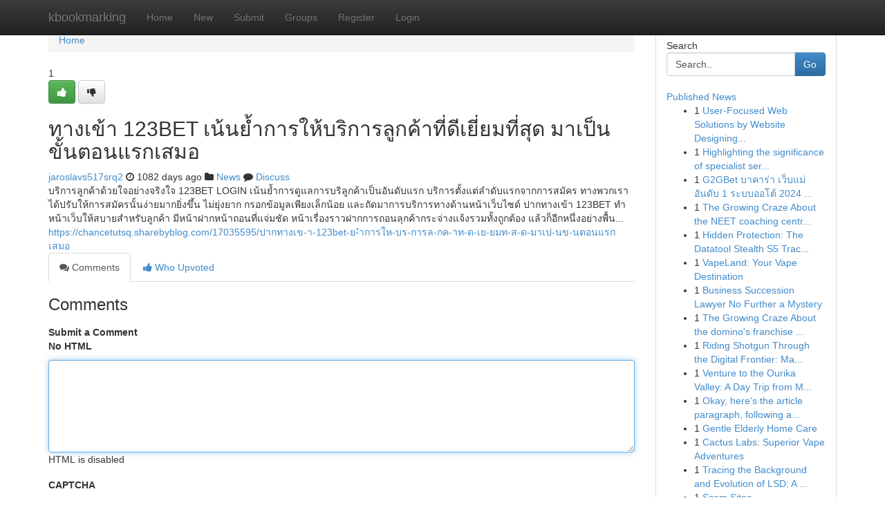

--- FILE ---
content_type: text/html; charset=UTF-8
request_url: https://kbookmarking.com/story14022126/%E0%B8%97%E0%B8%B2%E0%B8%87%E0%B9%80%E0%B8%82-%E0%B8%B2-123bet-%E0%B9%80%E0%B8%99-%E0%B8%99%E0%B8%A2-%E0%B8%B3%E0%B8%81%E0%B8%B2%E0%B8%A3%E0%B9%83%E0%B8%AB-%E0%B8%9A%E0%B8%A3-%E0%B8%81%E0%B8%B2%E0%B8%A3%E0%B8%A5-%E0%B8%81%E0%B8%84-%E0%B8%B2%E0%B8%97-%E0%B8%94-%E0%B9%80%E0%B8%A2-%E0%B8%A2%E0%B8%A1%E0%B8%97-%E0%B8%AA-%E0%B8%94-%E0%B8%A1%E0%B8%B2%E0%B9%80%E0%B8%9B-%E0%B8%99%E0%B8%82-%E0%B8%99%E0%B8%95%E0%B8%AD%E0%B8%99%E0%B9%81%E0%B8%A3%E0%B8%81%E0%B9%80%E0%B8%AA%E0%B8%A1%E0%B8%AD
body_size: 5737
content:
<!DOCTYPE html>
<html class="no-js" dir="ltr" xmlns="http://www.w3.org/1999/xhtml" xml:lang="en" lang="en"><head>

<meta http-equiv="Pragma" content="no-cache" />
<meta http-equiv="expires" content="0" />
<meta http-equiv="Content-Type" content="text/html; charset=UTF-8" />	
<title>ทางเข้า 123BET เน้นย้ำการให้บริการลูกค้าที่ดีเยี่ยมที่สุด มาเป็นขั้นตอนแรกเสมอ</title>
<link rel="alternate" type="application/rss+xml" title="kbookmarking.com &raquo; Feeds 1" href="/rssfeeds.php?p=1" />
<link rel="alternate" type="application/rss+xml" title="kbookmarking.com &raquo; Feeds 2" href="/rssfeeds.php?p=2" />
<link rel="alternate" type="application/rss+xml" title="kbookmarking.com &raquo; Feeds 3" href="/rssfeeds.php?p=3" />
<link rel="alternate" type="application/rss+xml" title="kbookmarking.com &raquo; Feeds 4" href="/rssfeeds.php?p=4" />
<link rel="alternate" type="application/rss+xml" title="kbookmarking.com &raquo; Feeds 5" href="/rssfeeds.php?p=5" />
<link rel="alternate" type="application/rss+xml" title="kbookmarking.com &raquo; Feeds 6" href="/rssfeeds.php?p=6" />
<link rel="alternate" type="application/rss+xml" title="kbookmarking.com &raquo; Feeds 7" href="/rssfeeds.php?p=7" />
<link rel="alternate" type="application/rss+xml" title="kbookmarking.com &raquo; Feeds 8" href="/rssfeeds.php?p=8" />
<link rel="alternate" type="application/rss+xml" title="kbookmarking.com &raquo; Feeds 9" href="/rssfeeds.php?p=9" />
<link rel="alternate" type="application/rss+xml" title="kbookmarking.com &raquo; Feeds 10" href="/rssfeeds.php?p=10" />
<meta name="google-site-verification" content="m5VOPfs2gQQcZXCcEfUKlnQfx72o45pLcOl4sIFzzMQ" /><meta name="Language" content="en-us" />
<meta name="viewport" content="width=device-width, initial-scale=1.0">
<meta name="generator" content="Kliqqi" />

          <link rel="stylesheet" type="text/css" href="//netdna.bootstrapcdn.com/bootstrap/3.2.0/css/bootstrap.min.css">
             <link rel="stylesheet" type="text/css" href="https://cdnjs.cloudflare.com/ajax/libs/twitter-bootstrap/3.2.0/css/bootstrap-theme.css">
                <link rel="stylesheet" type="text/css" href="https://cdnjs.cloudflare.com/ajax/libs/font-awesome/4.1.0/css/font-awesome.min.css">
<link rel="stylesheet" type="text/css" href="/templates/bootstrap/css/style.css" media="screen" />

                         <script type="text/javascript" src="https://cdnjs.cloudflare.com/ajax/libs/modernizr/2.6.1/modernizr.min.js"></script>
<script type="text/javascript" src="https://cdnjs.cloudflare.com/ajax/libs/jquery/1.7.2/jquery.min.js"></script>
<style></style>
<link rel="alternate" type="application/rss+xml" title="RSS 2.0" href="/rss"/>
<link rel="icon" href="/favicon.ico" type="image/x-icon"/>
</head>

<body dir="ltr">

<header role="banner" class="navbar navbar-inverse navbar-fixed-top custom_header">
<div class="container">
<div class="navbar-header">
<button data-target=".bs-navbar-collapse" data-toggle="collapse" type="button" class="navbar-toggle">
    <span class="sr-only">Toggle navigation</span>
    <span class="fa fa-ellipsis-v" style="color:white"></span>
</button>
<a class="navbar-brand" href="/">kbookmarking</a>	
</div>
<span style="display: none;"><a href="/forum">forum</a></span>
<nav role="navigation" class="collapse navbar-collapse bs-navbar-collapse">
<ul class="nav navbar-nav">
<li ><a href="/">Home</a></li>
<li ><a href="/new">New</a></li>
<li ><a href="/submit">Submit</a></li>
                    
<li ><a href="/groups"><span>Groups</span></a></li>
<li ><a href="/register"><span>Register</span></a></li>
<li ><a data-toggle="modal" href="#loginModal">Login</a></li>
</ul>
	

</nav>
</div>
</header>
<!-- START CATEGORIES -->
<div class="subnav" id="categories">
<div class="container">
<ul class="nav nav-pills"><li class="category_item"><a  href="/">Home</a></li></ul>
</div>
</div>
<!-- END CATEGORIES -->
	
<div class="container">
	<section id="maincontent"><div class="row"><div class="col-md-9">

<ul class="breadcrumb">
	<li><a href="/">Home</a></li>
</ul>

<div itemscope itemtype="http://schema.org/Article" class="stories" id="xnews-14022126" >


<div class="story_data">
<div class="votebox votebox-published">

<div itemprop="aggregateRating" itemscope itemtype="http://schema.org/AggregateRating" class="vote">
	<div itemprop="ratingCount" class="votenumber">1</div>
<div id="xvote-3" class="votebutton">
<!-- Already Voted -->
<a class="btn btn-default btn-success linkVote_3" href="/login" title=""><i class="fa fa-white fa-thumbs-up"></i></a>
<!-- Bury It -->
<a class="btn btn-default linkVote_3" href="/login"  title="" ><i class="fa fa-thumbs-down"></i></a>


</div>
</div>
</div>
<div class="title" id="title-3">
<span itemprop="name">

<h2 id="list_title"><span>ทางเข้า 123BET เน้นย้ำการให้บริการลูกค้าที่ดีเยี่ยมที่สุด มาเป็นขั้นตอนแรกเสมอ</span></h2></span>	
<span class="subtext">

<span itemprop="author" itemscope itemtype="http://schema.org/Person">
<span itemprop="name">
<a href="/user/jaroslavs517srq2" rel="nofollow">jaroslavs517srq2</a> 
</span></span>
<i class="fa fa-clock-o"></i>
<span itemprop="datePublished">  1082 days ago</span>

<script>
$(document).ready(function(){
    $("#list_title span").click(function(){
		window.open($("#siteurl").attr('href'), '', '');
    });
});
</script>

<i class="fa fa-folder"></i> 
<a href="/groups">News</a>

<span id="ls_comments_url-3">
	<i class="fa fa-comment"></i> <span id="linksummaryDiscuss"><a href="#discuss" class="comments">Discuss</a>&nbsp;</span>
</span> 





</div>
</div>
<span itemprop="articleBody">
<div class="storycontent">
	
<div class="news-body-text" id="ls_contents-3" dir="ltr">
บริการลูกค้าด้วยใจอย่างจริงใจ 123BET LOGIN เน้นย้ำการดูแลการบริลูกค้าเป็นอันดับแรก บริการตั้งแต่ลำดับแรกจากการสมัคร ทางพวกเราได้ปรับให้การสมัครนั้นง่ายมากยิ่งขึ้น ไม่ยุ่งยาก กรอกข้อมูลเพียงเล็กน้อย และถัดมาการบริการทางด้านหน้าเว็บไซด์ ปากทางเข้า 123BET ทำหน้าเว็บให้สบายสำหรับลูกค้า มีหน้าฝากหน้าถอนที่แจ่มชัด หน้าเรื่องราวฝากการถอนลุกค้ากระจ่างแจ้งรวมทั้งถูกต้อง แล้วก็อีกหนึ่งอย่างพื้น... <a id="siteurl" target="_blank" href="https://chancetutsq.sharebyblog.com/17035595/ปากทางเข-า-123bet-ย-ำการให-บร-การล-กค-าท-ด-เย-ยมท-ส-ด-มาเป-นข-นตอนแรกเสมอ">https://chancetutsq.sharebyblog.com/17035595/ปากทางเข-า-123bet-ย-ำการให-บร-การล-กค-าท-ด-เย-ยมท-ส-ด-มาเป-นข-นตอนแรกเสมอ</a><div class="clearboth"></div> 
</div>
</div><!-- /.storycontent -->
</span>
</div>

<ul class="nav nav-tabs" id="storytabs">
	<li class="active"><a data-toggle="tab" href="#comments"><i class="fa fa-comments"></i> Comments</a></li>
	<li><a data-toggle="tab" href="#who_voted"><i class="fa fa-thumbs-up"></i> Who Upvoted</a></li>
</ul>


<div id="tabbed" class="tab-content">

<div class="tab-pane fade active in" id="comments" >
<h3>Comments</h3>
<a name="comments" href="#comments"></a>
<ol class="media-list comment-list">

<a name="discuss"></a>
<form action="" method="post" id="thisform" name="mycomment_form">
<div class="form-horizontal">
<fieldset>
<div class="control-group">
<label for="fileInput" class="control-label">Submit a Comment</label>
<div class="controls">

<p class="help-inline"><strong>No HTML  </strong></p>
<textarea autofocus name="comment_content" id="comment_content" class="form-control comment-form" rows="6" /></textarea>
<p class="help-inline">HTML is disabled</p>
</div>
</div>


<script>
var ACPuzzleOptions = {
   theme :  "white",
   lang :  "en"
};
</script>

<div class="control-group">
	<label for="input01" class="control-label">CAPTCHA</label>
	<div class="controls">
	<div id="solvemedia_display">
	<script type="text/javascript" src="https://api.solvemedia.com/papi/challenge.script?k=1G9ho6tcbpytfUxJ0SlrSNt0MjjOB0l2"></script>

	<noscript>
	<iframe src="http://api.solvemedia.com/papi/challenge.noscript?k=1G9ho6tcbpytfUxJ0SlrSNt0MjjOB0l2" height="300" width="500" frameborder="0"></iframe><br/>
	<textarea name="adcopy_challenge" rows="3" cols="40"></textarea>
	<input type="hidden" name="adcopy_response" value="manual_challenge"/>
	</noscript>	
</div>
<br />
</div>
</div>

<div class="form-actions">
	<input type="hidden" name="process" value="newcomment" />
	<input type="hidden" name="randkey" value="75578554" />
	<input type="hidden" name="link_id" value="3" />
	<input type="hidden" name="user_id" value="2" />
	<input type="hidden" name="parrent_comment_id" value="0" />
	<input type="submit" name="submit" value="Submit Comment" class="btn btn-primary" />
	<a href="https://remove.backlinks.live" target="_blank" style="float:right; line-height: 32px;">Report Page</a>
</div>
</fieldset>
</div>
</form>
</ol>
</div>
	
<div class="tab-pane fade" id="who_voted">
<h3>Who Upvoted this Story</h3>
<div class="whovotedwrapper whoupvoted">
<ul>
<li>
<a href="/user/jaroslavs517srq2" rel="nofollow" title="jaroslavs517srq2" class="avatar-tooltip"><img src="/avatars/Avatar_100.png" alt="" align="top" title="" /></a>
</li>
</ul>
</div>
</div>
</div>
<!-- END CENTER CONTENT -->


</div>

<!-- START RIGHT COLUMN -->
<div class="col-md-3">
<div class="panel panel-default">
<div id="rightcol" class="panel-body">
<!-- START FIRST SIDEBAR -->

<!-- START SEARCH BOX -->
<script type="text/javascript">var some_search='Search..';</script>
<div class="search">
<div class="headline">
<div class="sectiontitle">Search</div>
</div>

<form action="/search" method="get" name="thisform-search" class="form-inline search-form" role="form" id="thisform-search" >

<div class="input-group">

<input type="text" class="form-control" tabindex="20" name="search" id="searchsite" value="Search.." onfocus="if(this.value == some_search) {this.value = '';}" onblur="if (this.value == '') {this.value = some_search;}"/>

<span class="input-group-btn">
<button type="submit" tabindex="21" class="btn btn-primary custom_nav_search_button" />Go</button>
</span>
</div>
</form>

<div style="clear:both;"></div>
<br />
</div>
<!-- END SEARCH BOX -->

<!-- START ABOUT BOX -->

	


<div class="headline">
<div class="sectiontitle"><a href="/">Published News</a></div>
</div>
<div class="boxcontent">
<ul class="sidebar-stories">

<li>
<span class="sidebar-vote-number">1</span>	<span class="sidebar-article"><a href="https://kbookmarking.com/story20938119/user-focused-web-solutions-by-website-designing-company-in-navi-mumbai" class="sidebar-title">User-Focused Web Solutions by Website Designing...</a></span>
</li>
<li>
<span class="sidebar-vote-number">1</span>	<span class="sidebar-article"><a href="https://kbookmarking.com/story20938118/highlighting-the-significance-of-specialist-services-today" class="sidebar-title">Highlighting the significance of specialist ser...</a></span>
</li>
<li>
<span class="sidebar-vote-number">1</span>	<span class="sidebar-article"><a href="https://kbookmarking.com/story20938117/g2gbet-บาคาร-า-เว-บแม-อ-นด-บ-1-ระบบออโต-2024-ร-ว-ว-g2g-baccarat-เล-นง-าย-รองร-บท-กระบบ-g2g-คาส-โน-ศ-นย-รวม-ไพ" class="sidebar-title">G2GBet บาคาร่า เว็บแม่ อันดับ 1 ระบบออโต้ 2024 ...</a></span>
</li>
<li>
<span class="sidebar-vote-number">1</span>	<span class="sidebar-article"><a href="https://kbookmarking.com/story20938116/the-growing-craze-about-the-neet-coaching-centre-in-ambattur" class="sidebar-title">The Growing Craze About the NEET coaching centr...</a></span>
</li>
<li>
<span class="sidebar-vote-number">1</span>	<span class="sidebar-article"><a href="https://kbookmarking.com/story20938115/hidden-protection-the-datatool-stealth-s5-tracker" class="sidebar-title">Hidden Protection: The Datatool Stealth S5 Trac...</a></span>
</li>
<li>
<span class="sidebar-vote-number">1</span>	<span class="sidebar-article"><a href="https://kbookmarking.com/story20938114/vapeland-your-vape-destination" class="sidebar-title">VapeLand: Your Vape Destination</a></span>
</li>
<li>
<span class="sidebar-vote-number">1</span>	<span class="sidebar-article"><a href="https://kbookmarking.com/story20938113/business-succession-lawyer-no-further-a-mystery" class="sidebar-title">Business Succession Lawyer No Further a Mystery</a></span>
</li>
<li>
<span class="sidebar-vote-number">1</span>	<span class="sidebar-article"><a href="https://kbookmarking.com/story20938112/the-growing-craze-about-the-domino-s-franchise-apply-online" class="sidebar-title">The Growing Craze About the domino&#039;s franchise ...</a></span>
</li>
<li>
<span class="sidebar-vote-number">1</span>	<span class="sidebar-article"><a href="https://kbookmarking.com/story20938111/riding-shotgun-through-the-digital-frontier-mastering-tags-and-source-in-your-social-media-strategy" class="sidebar-title">Riding Shotgun Through the Digital Frontier: Ma...</a></span>
</li>
<li>
<span class="sidebar-vote-number">1</span>	<span class="sidebar-article"><a href="https://kbookmarking.com/story20938110/venture-to-the-ourika-valley-a-day-trip-from-marrakech" class="sidebar-title">Venture to the Ourika Valley: A Day Trip from M...</a></span>
</li>
<li>
<span class="sidebar-vote-number">1</span>	<span class="sidebar-article"><a href="https://kbookmarking.com/story20938109/okay-here-s-the-article-paragraph-following-all-your-instructions-and-ready-for-insertion" class="sidebar-title">Okay, here&#039;s the article paragraph, following a...</a></span>
</li>
<li>
<span class="sidebar-vote-number">1</span>	<span class="sidebar-article"><a href="https://kbookmarking.com/story20938108/gentle-elderly-home-care" class="sidebar-title">Gentle Elderly Home Care</a></span>
</li>
<li>
<span class="sidebar-vote-number">1</span>	<span class="sidebar-article"><a href="https://kbookmarking.com/story20938107/cactus-labs-superior-vape-adventures" class="sidebar-title">Cactus Labs: Superior Vape Adventures</a></span>
</li>
<li>
<span class="sidebar-vote-number">1</span>	<span class="sidebar-article"><a href="https://kbookmarking.com/story20938106/tracing-the-background-and-evolution-of-lsd-a-chemical-expedition" class="sidebar-title">Tracing the Background and Evolution of LSD: A ...</a></span>
</li>
<li>
<span class="sidebar-vote-number">1</span>	<span class="sidebar-article"><a href="https://kbookmarking.com/story20938105/scam-sites" class="sidebar-title">Scam Sites</a></span>
</li>

</ul>
</div>

<!-- END SECOND SIDEBAR -->
</div>
</div>
</div>
<!-- END RIGHT COLUMN -->
</div></section>
<hr>

<!--googleoff: all-->
<footer class="footer">
<div id="footer">
<span class="subtext"> Copyright &copy; 2026 | <a href="/search">Advanced Search</a> 
| <a href="/">Live</a>
| <a href="/">Tag Cloud</a>
| <a href="/">Top Users</a>
| Made with <a href="#" rel="nofollow" target="_blank">Kliqqi CMS</a> 
| <a href="/rssfeeds.php?p=1">All RSS Feeds</a> 
</span>
</div>
</footer>
<!--googleon: all-->


</div>
	
<!-- START UP/DOWN VOTING JAVASCRIPT -->
	
<script>
var my_base_url='http://kbookmarking.com';
var my_kliqqi_base='';
var anonymous_vote = false;
var Voting_Method = '1';
var KLIQQI_Visual_Vote_Cast = "Voted";
var KLIQQI_Visual_Vote_Report = "Buried";
var KLIQQI_Visual_Vote_For_It = "Vote";
var KLIQQI_Visual_Comment_ThankYou_Rating = "Thank you for rating this comment.";


</script>
<!-- END UP/DOWN VOTING JAVASCRIPT -->


<script type="text/javascript" src="https://cdnjs.cloudflare.com/ajax/libs/jqueryui/1.8.23/jquery-ui.min.js"></script>
<link href="https://cdnjs.cloudflare.com/ajax/libs/jqueryui/1.8.23/themes/base/jquery-ui.css" media="all" rel="stylesheet" type="text/css" />




             <script type="text/javascript" src="https://cdnjs.cloudflare.com/ajax/libs/twitter-bootstrap/3.2.0/js/bootstrap.min.js"></script>

<!-- Login Modal -->
<div class="modal fade" id="loginModal" tabindex="-1" role="dialog">
<div class="modal-dialog">
<div class="modal-content">
<div class="modal-header">
<button type="button" class="close" data-dismiss="modal" aria-hidden="true">&times;</button>
<h4 class="modal-title">Login</h4>
</div>
<div class="modal-body">
<div class="control-group">
<form id="signin" action="/login?return=/story14022126/%E0%B8%97%E0%B8%B2%E0%B8%87%E0%B9%80%E0%B8%82-%E0%B8%B2-123bet-%E0%B9%80%E0%B8%99-%E0%B8%99%E0%B8%A2-%E0%B8%B3%E0%B8%81%E0%B8%B2%E0%B8%A3%E0%B9%83%E0%B8%AB-%E0%B8%9A%E0%B8%A3-%E0%B8%81%E0%B8%B2%E0%B8%A3%E0%B8%A5-%E0%B8%81%E0%B8%84-%E0%B8%B2%E0%B8%97-%E0%B8%94-%E0%B9%80%E0%B8%A2-%E0%B8%A2%E0%B8%A1%E0%B8%97-%E0%B8%AA-%E0%B8%94-%E0%B8%A1%E0%B8%B2%E0%B9%80%E0%B8%9B-%E0%B8%99%E0%B8%82-%E0%B8%99%E0%B8%95%E0%B8%AD%E0%B8%99%E0%B9%81%E0%B8%A3%E0%B8%81%E0%B9%80%E0%B8%AA%E0%B8%A1%E0%B8%AD" method="post">

<div style="login_modal_username">
	<label for="username">Username/Email</label><input id="username" name="username" class="form-control" value="" title="username" tabindex="1" type="text">
</div>
<div class="login_modal_password">
	<label for="password">Password</label><input id="password" name="password" class="form-control" value="" title="password" tabindex="2" type="password">
</div>
<div class="login_modal_remember">
<div class="login_modal_remember_checkbox">
	<input id="remember" style="float:left;margin-right:5px;" name="persistent" value="1" tabindex="3" type="checkbox">
</div>
<div class="login_modal_remember_label">
	<label for="remember" style="">Remember</label>
</div>
<div style="clear:both;"></div>
</div>
<div class="login_modal_login">
	<input type="hidden" name="processlogin" value="1"/>
	<input type="hidden" name="return" value=""/>
	<input class="btn btn-primary col-md-12" id="signin_submit" value="Sign In" tabindex="4" type="submit">
</div>
    
<hr class="soften" id="login_modal_spacer" />
	<div class="login_modal_forgot"><a class="btn btn-default col-md-12" id="forgot_password_link" href="/login">Forgotten Password?</a></div>
	<div class="clearboth"></div>
</form>
</div>
</div>
</div>
</div>
</div>

<script>$('.avatar-tooltip').tooltip()</script>
<script defer src="https://static.cloudflareinsights.com/beacon.min.js/vcd15cbe7772f49c399c6a5babf22c1241717689176015" integrity="sha512-ZpsOmlRQV6y907TI0dKBHq9Md29nnaEIPlkf84rnaERnq6zvWvPUqr2ft8M1aS28oN72PdrCzSjY4U6VaAw1EQ==" data-cf-beacon='{"version":"2024.11.0","token":"4a0f446e200243758703178d9f53c778","r":1,"server_timing":{"name":{"cfCacheStatus":true,"cfEdge":true,"cfExtPri":true,"cfL4":true,"cfOrigin":true,"cfSpeedBrain":true},"location_startswith":null}}' crossorigin="anonymous"></script>
</body>
</html>
